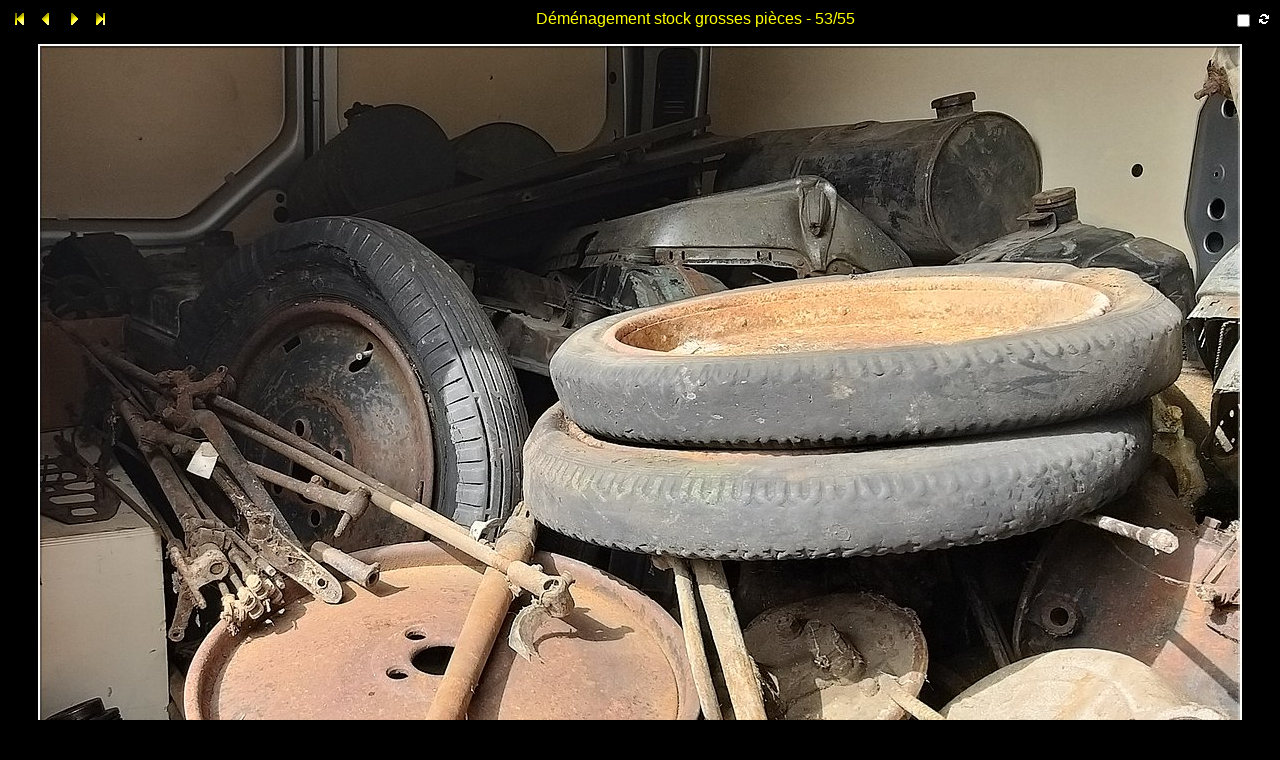

--- FILE ---
content_type: text/html
request_url: http://mathis-auto.com/sorties-rassemblements/2022/20220329-Demenagement-stock-grosses-pieces/imgcol/_00053.htm
body_size: 1613
content:
<!DOCTYPE HTML PUBLIC "-//W3C//DTD HTML 4.01 Transitional//EN">
<html>
 <head>
   <title>20220329-53</title>
   <link rel="shortcut icon" type="image/x-icon" href="./_ic.ico">
   <meta http-equiv="Content-Type" content="text/html; charset=iso-8859-1">
   <meta name="generator" content="ImageCollection V 8.25.5 - (c) 2001-2009 David Perbost - http://www.imagecollection.org">
   <link rel="stylesheet" type="text/css" href="./_style.css">
   <meta name="author" content="photo Christine L'Hermitte">
   <meta name="keywords"  content="Galerie ImageCollection">
   <script language="JavaScript" src="./_scripts.js" type="text/javascript"></script>
   <!-- 31/03/2022 - Windows NT 6.2 -->
   <meta name="description" content="D&eacute;m&eacute;nagement stock grosses pi&egrave;ces - 20220329-53">
   <script language="JavaScript" type="text/javascript">
   <!--
   if (is_ie5up||is_nav4up) {
   	document.onkeydown = handler;
   } else if (is_gecko) {
   	document.addEventListener("keydown",handler,true);
   }
   function handler(e) {
     if (document.all) e = window.event;
     var key;
     var msg = '';
     key = e.keyCode;
     if (document.layers) key = e.which;
     if (document.all)    key = e.keyCode;
     if (key==70) msg = '_00001.htm';
     if (key==76) msg = '_00055.htm';
     if (key==80||key==37) msg = '_00052.htm';
     if (key==78||key==39) msg = '_00054.htm';
     if (key==85||key==38) msg = 'contact_3.htm';
     if (msg!='') location = msg;
   }
   if (document.images) {
   	imag = new Image();
   	imag.src = "_00053.jpg";
   }
   var ic_nb       = 55;
   var ic_len      = 5;
   var ic_num      = 53;
   var ic_name     = "20220329-53.jpg";
   var ic_title    = "D&eacute;m&eacute;nagement stock grosses pi&egrave;ces";
   var ic_dirname  = "20220329-Demenagement-stock-grosses-pieces";
   var ic_basename = "20220329-53";
   var ic_relative = "D:/MATHIS/I - Site Mathis/sorties-rassemblements/2022/20220329-Demenagement-stock-grosses-pieces";
   -->
   </script>
 </head>
 <body onLoad="onLoadCall('_00054.htm')" onUnLoad="onUnLoadCall()">

  <table width="100%" align="center" border="0" cellspacing="0" cellpadding="0">
   <tbody>
    <tr id="tr1" valign="middle">
     <td id="td11" width="20%" align="left" class="micro">
      <a href="_00001.htm"><img src="_first.gif" border="0" title="Première page (f)" alt="Première page (f)"></a>
      <a href="_00052.htm"><img src="_prev.gif" border="0" title="Page précédente (p)" alt="Page précédente (p)"></a>
      <a href="_00054.htm"><img src="_next.gif" border="0" title="Page suivante (n)" alt="Page suivante (n)"></a>
      <a href="_00055.htm"><img src="_last.gif" border="0" title="Dernière page (l)" alt="Dernière page (l)"></a>
     </td>
     <td id="td12" class="title" align="center">D&eacute;m&eacute;nagement stock grosses pi&egrave;ces - 53/55</td>
     <td id="td13" width="20%" align="right">
      <form name="diaporama" method="POST" action="" id="diaporama">
       <script language="JavaScript" type="text/javascript">
       <!--
         document.write("<a href=" + randomImage(ic_nb, ic_num, ic_len, "htm") + ">");
       -->
       </script>
        <img align="right" src="_auto.gif" title="Auto : 5 s." alt="Auto : 5 s.">
       <script language="JavaScript" type="text/javascript">
       <!--
         document.write("<\/a>");
       -->
       </script>
       <input align="right" type="checkbox" onclick="toggle()" name="running" value="0">
      </form>
     </td>
    </tr>
    <tr id="tr2" valign="middle">
     <td id="td2" class="image" colspan="3" align="center" valign="middle">
      <img src="_00053.jpg" width="1204" height="804" title="20220329-53" alt="20220329-53" class="photo">
     </td>
    </tr>
    <tr id="tr3" valign="top">
     <td id="td31" class="mini" align="left">
     </td>
     <td id="td32" class="legend">
      <br>
     </td>
     <td id="td33" class="mini" align="right">
     </td>
    </tr>
   </tbody>
  </table>

 </body>
</html>


--- FILE ---
content_type: text/css
request_url: http://mathis-auto.com/sorties-rassemblements/2022/20220329-Demenagement-stock-grosses-pieces/imgcol/_style.css
body_size: 1661
content:
BODY { font-family: Arial, Helvetica, sans-serif; font-style: normal; font-size: medium; color: #FFFF00; background: #000000; }
A:link IMG, A:visited IMG { border-style: none; }
A:link, A:visited { text-decoration: none; color: #800040; font-family: cursive; font-style: normal; font-size: 10pt; }
FORM { margin-bottom: 0em; }
.legend   { font-family: Arial, Helvetica, sans-serif; font-style: normal; font-size: medium; color: #FFFF00; text-align: center; font-weight: normal; }
.meta     { font-family: cursive; font-style: normal; font-size: 11pt; color: #008000; }
.pagenbpc { font-family: cursive; font-style: normal; font-size: 10pt; font-weight: normal; padding-left: 3px;}
.titlepc  { font-family: Arial, Helvetica, sans-serif; font-style: normal; font-size: medium; color: #FFFF00; font-weight: normal; }
.legendpc { font-family: Arial, Helvetica, sans-serif; font-size: x-small; font-weight: normal; text-align: center; }
.cache    { padding-top: 4px; text-align: center; vertical-align: middle; width: 134px; height: 134px; border: 1px solid #0F0F0F; border-color: #FAFAFA #555555 #555555 #FAFAFA; background-color: #F0F0F0; }
.nocache  { text-align: center; vertical-align: middle; width: 121px; height: 121px; }
.mini     { padding-top: 3px; }
.title    { font-family: Arial, Helvetica, sans-serif; font-style: normal; font-size: medium; color: #FFFF00; font-weight: normal; padding-bottom: 3px; }
.thumb    { margin-top: 4px; margin-left: 1px; }
.micro    { font-size: xx-small; font-weight: normal; }
.image    { padding-top: 10px; padding-bottom: 5px; }
.iptc      { margin-top: 5px; vertical-align: top; text-align: justify; }


--- FILE ---
content_type: text/javascript
request_url: http://mathis-auto.com/sorties-rassemblements/2022/20220329-Demenagement-stock-grosses-pieces/imgcol/_scripts.js
body_size: 3544
content:
var timeMs   = 5000;
var timerID  = null;

// Script adapté sur une idée de Jean-Pierre Thomas ==> jptom.free.fr

function onLoadCall(nextPage) {
  timerID = setTimeout("LoadNextPage('" + nextPage + "')",timeMs); 
  urlParam = TJSExtraireParam();

  if ( urlParam["auto"] == null ) {
    document.forms.diaporama.running.value = 0;
  } else {
    document.forms.diaporama.running.value   = 1;
    document.forms.diaporama.running.checked = "checked";
  }
}

function LoadNextPage(nextPage) {
  if (document.forms.diaporama.running.value == 1) {
    document.location = nextPage + "?auto=1"; 
  } else {
    timerID = setTimeout("LoadNextPage('" + nextPage + "')",timeMs); 
  }
}

function toggle() {
  if (document.forms.diaporama.running.value == 0) {
    document.forms.diaporama.running.value = 1;
    } else {
    document.forms.diaporama.running.value = 0;
    }
}

function onUnLoadCall() {
  clearTimeout(timerID);
}

// --------------------------------------------------------------
// Détermine une page aléatoire dont le numéro est compris entre 1 et
// 'nb' et n'est pas 'num'.

function randomImage(nb, num, size, ext) {
  alea = String(Math.floor(Math.random() * nb) + 1);
  
  // Ne doit pas tomber sur la page courante
  while ( alea == num ) {
    alea = String(Math.floor(Math.random() * nb) + 1);
  }
  
  // Met le bon nombre de zéros pour respecter le format
  while (alea.length < size) {
    alea = "0" + alea;
  }
  
  return("_" + alea + "." + ext);
}

// --------------------------------------------------------------
// Fonction d'extraction des paramètres
// (script réalisé par Tout JavaScript.com)

function TJSExtraireParam() {
  url = window.location.href;
  var exp=new RegExp("[&?]+","g");
  var exp2=new RegExp("[=]+","g");
  var tabNom=url.split(exp);
  var	tabParam=new Array();
  if (tabNom!=null) {
    for (var i=1;i<tabNom.length;i++){
      var tabTemp=tabNom[i].split(exp2);
      tabParam[tabTemp[0]]=tabTemp[1];
    }
  }
  return tabParam;
}

// --------------------------------------------------------------

var agt=navigator.userAgent.toLowerCase();
var is_major = parseInt(navigator.appVersion);
var is_minor = parseFloat(navigator.appVersion);
var is_nav  = ((agt.indexOf('mozilla')!=-1) && (agt.indexOf('spoofer')==-1)
    && (agt.indexOf('compatible') == -1) && (agt.indexOf('opera')==-1)
    && (agt.indexOf('webtv')==-1) && (agt.indexOf('hotjava')==-1));
var is_nav2 = (is_nav && (is_major == 2));
var is_nav3 = (is_nav && (is_major == 3));
var is_nav4 = (is_nav && (is_major == 4));
var is_nav4up = (is_nav && (is_major >= 4));
var is_navonly = (is_nav && ((agt.indexOf(";nav") != -1) || (agt.indexOf("; nav") != -1)) );
var is_nav6 = (is_nav && (is_major == 5));
var is_nav6up = (is_nav && (is_major >= 5));
var is_gecko = (agt.indexOf('gecko') != -1);
var is_ie = ((agt.indexOf("msie") != -1) && (agt.indexOf("opera") == -1));
var is_ie3 = (is_ie && (is_major < 4));
var is_ie4 = (is_ie && (is_major == 4) && (agt.indexOf("msie 4")!=-1) );
var is_ie4up = (is_ie && (is_major >= 4));
var is_ie5 = (is_ie && (is_major == 4) && (agt.indexOf("msie 5.0")!=-1) );
var is_ie5_5 = (is_ie && (is_major == 4) && (agt.indexOf("msie 5.5") !=-1));
var is_ie5up = (is_ie && !is_ie3 && !is_ie4);
var is_ie5_5up =(is_ie && !is_ie3 && !is_ie4 && !is_ie5);
var is_ie6 = (is_ie && (is_major == 4) && (agt.indexOf("msie 6.")!=-1) );
var is_ie6up = (is_ie && !is_ie3 && !is_ie4 && !is_ie5 && !is_ie5_5);

